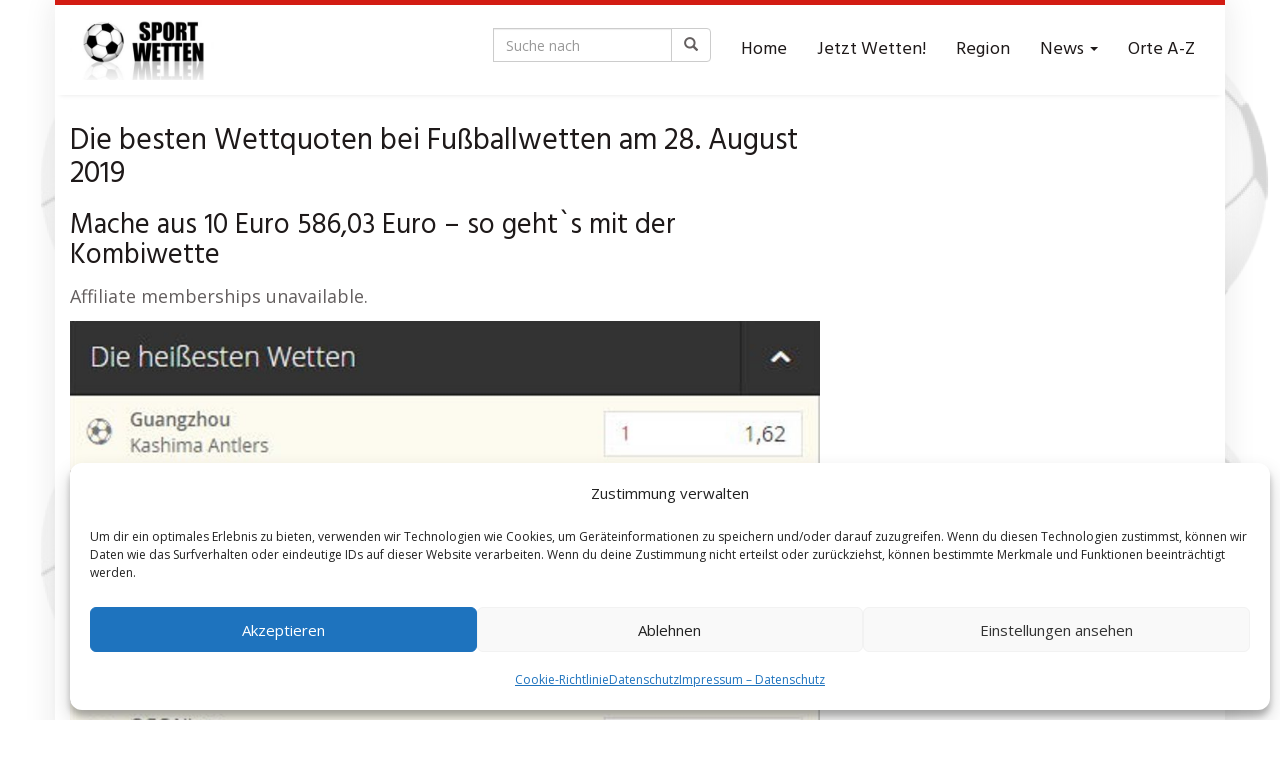

--- FILE ---
content_type: text/html; charset=utf-8
request_url: https://secure.starsaffiliateclub.com/S.ashx?btag=a_178049b_2215c_&affid=100975068&siteid=178049&adid=2215&c=Pokern
body_size: 53
content:
document.write('Affiliate memberships unavailable.');

--- FILE ---
content_type: text/css
request_url: https://sportwetten-online.be/wp-content/plugins/ctl-arcade/css/commons.css?ver=6.9
body_size: 2429
content:

.ctl-fixed{
    position: fixed!important;
}

.ctl-clear{
    clear : both;
}
.ctl-table{
    display : table;
    width: 100%;
}
.ctl-row{
    display : table-row;
}
.ctl-td{
    display : table-cell;
}
.ctl-underlined{
    text-decoration: underline;
}

.ctl-no-border-radius{
    -webkit-border-radius: 0px;
    -moz-border-radius: 0px;
    border-radius: 0px;
}

.ctl-hidden{
    display:none !important;
}
.ctl-visible{
    display:block;
}

.ctl-block{
    display:block;
}

.ctl-right{
    float: right;
}
.ctl-left{
    float: left;
}

.ctl-full-width{
    width: 100%;
}

.ctl-align-right{
    text-align: right;
}
.ctl-align-left{
    text-align: left;
}
.ctl-align-center{
    text-align: center;
}

.ctl-inline{
    display: inline;
}

.ctl-margin-left-none{
    margin-left: 0px;
}

.ctl-noselect{
    -webkit-touch-callout: none;
    -webkit-user-select: none;
    -khtml-user-select: none;
    -moz-user-select: none;
    -ms-user-select: none;
    user-select: none;
}

.ctl-ani-hack{
    -webkit-perspective: 1000;
    -webkit-backface-visibility: hidden;

    -webkit-touch-callout: none;
    -webkit-user-select: none;
    -khtml-user-select: none;
    -moz-user-select: none;
    -ms-user-select: none;
    user-select: none;
    outline: none;
    -webkit-tap-highlight-color: transparent; /* mobile webkit */
}

.ctl-nopadding{
    padding: 0px;
}

.ctl-overflow-visible{
    overflow: visible !important;
}

.ctl-bg-white{
    background-color: #fff;
}

.ctl-position-relative{
    position: relative;
}

.ctl-col-12{
    width: 100%;
}

.ctl-col-6{
    width: 50%;
}

.ctl-col-1{
    width: 12%;
}

.ctl-col-2{
    width: 16.66666%;
}

.ctl-col-3{
    width: 25%;
}

.ctl-col-4{
    width: 33.33333%;
}

.ctl-col-6{
    width: 50%;
}

.ctl-col-8{
    width: 66.66666%;
}

.ctl-arcade-text-left{
    text-align: left;
}

.ctl-arcade-text-right{
    text-align: right;
}

.ctl-arcade-text-center{
    text-align: center;
}


.ctl-arcade-admin-message-green{
    color: #00815e;
    font-weight: bold;
    border-bottom: 1px solid #00815e;
    display: inline-block;
}

.ctl-arcade-admin-message-red{
    color: #e00;
    font-weight: bold;
    border-bottom: 1px solid #e00;
    display: inline-block;
}


/*************************/

.ctl-arcade-btn {
    background: #00815e;
    border: 2px solid #00815e;

    -webkit-border-radius: 4px;
    -moz-border-radius: 4px;
    border-radius: 4px;

    text-shadow: 1px 1px 1px #000;

    font-size: 16px;
    padding: 8px 18px 8px 18px;
    text-decoration: none;

    display: inline-block;
    cursor: pointer;

   /* font-family: Oswald, sans-serif; */
    font-weight: bold;
    text-transform: uppercase;

    -webkit-touch-callout: none;
    -webkit-user-select: none;
    -khtml-user-select: none;
    -moz-user-select: none;
    -ms-user-select: none;
    user-select: none;

    margin-bottom: 10px;
}

.ctl-arcade-btn:hover {
    background: #009970;
    border: 2px solid #009970;
    text-decoration: none;
}

.ctl-arcade-btn:active, .ctl-arcade-btn:focus {
    border: 2px solid #00815e;
    position:relative;
    top:1px;
    text-shadow: 0px 0px 1px #000;
}

.ctl-arcade-btn, .ctl-arcade-btn:hover, .ctl-arcade-btn:active, .ctl-arcade-btn:focus {
    -webkit-box-shadow: 0px 0px 3px 0px rgba(0, 0, 0, 0.5);
    -moz-box-shadow: 0px 0px 3px 0px rgba(0, 0, 0, 0.5);
    box-shadow: 0px 0px 3px 0px rgba(0, 0, 0, 0.5);

    color: #fff !important;
}

.ctl-arcade-btn-mini{
    font-size: 13px;
    padding: 2px 10px 2px 10px;
    line-height: 13px !important;
}



.ctl-arcade-rank-col{
    padding: 5px;
    display: table-cell;
}

.ctl-arcade-rank-header, .ctl-arcade-rank-row{
    width: 100%;
    overflow: auto;
    position: relative;
    display: table;
}

.ctl-arcade-rank-row:after, .ctl-arcade-rank-header:after,
.ctl-arcade-rank-row:before, .ctl-arcade-rank-header:before{
    clear: both;
    content: "";
}

.ctl-arcade-rank-header{
    font-weight: bold;
    font-size: 14px;
    color: #fff;

    background-color: #f00;
    text-shadow: 1px 1px 1px #000;
}
.ctl-arcade-rank-row{
    font-weight: normal;
    font-size: 12px;
    color: #fff;

    text-shadow: 1px 1px 1px #fff;
}


.ctl-arcade-rank-table{
    background-color: #006699;
    text-shadow: 1px 1px 1px #000;

    -webkit-border-top-left-radius: 5px;
    -webkit-border-top-right-radius: 5px;
    -moz-border-radius-topleft: 5px;
    -moz-border-radius-topright: 5px;
    border-top-left-radius: 5px;
    border-top-right-radius: 5px;

    box-shadow: 0px 0px 3px 0px rgba(0, 0, 0, 0.5);
}

.ctl-arcade-rank-table p{
    color: #fff;
    font-weight: bold;
    text-align: center;
    font-size: 16px;

    padding-top: 10px;
    padding-bottom: 10px;
    margin: 0px !important;
    width: 100%;
}

.ctl-arcade-rank-table p, .ctl-arcade-rank-header{
    text-transform: uppercase;
   /* font-family: Oswald, sans-serif; */
    padding-left: 5px;
    padding-right: 5px;
}

.ctl-arcade-rank-body .ctl-arcade-rank-row{
    background-color: #aaa;
    cursor: pointer;
}

.ctl-arcade-rank-body .ctl-arcade-rank-row:nth-child(odd){
    background-color: #555;
}

.ctl-arcade-rank-row:hover{
    background-color: #fff !important;
}
.ctl-arcade-rank-row:hover .ctl-arcade-rank-col{
    color: #111;
}

.ctl-arcade-rank-filters li{
    display: inline-block;
    list-style: none;

    margin-left: 5px !important;

    -webkit-touch-callout: none;
    -webkit-user-select: none;
    -khtml-user-select: none;
    -moz-user-select: none;
    -ms-user-select: none;
    user-select: none;

    margin-bottom: 5px !important;
}

.ctl-arcade-rank-filters li:first-child{
    margin-left: 0px !important;
}

.ctl-arcade-rank-body .ctl-arcade-rank-row:last-child, .ctl-arcade-rank-body,
.ctl-arcade-rank-table, .ctl-arcade-rank-table .ctl-arcade-rank-no-scores{
    -webkit-border-bottom-left-radius: 5px;
    -moz-border-radius-bottomleft: 5px;
    border-bottom-left-radius: 5px;

    -webkit-border-bottom-right-radius: 5px;
    -moz-border-radius-bottomright: 5px;
    border-bottom-right-radius: 5px;
}

.ctl-arcade-rank-filters ul{
    text-align: right;
    margin-top: 10px !important;
    margin-right: 0px !important;
    margin-bottom: 0px !important;
}

.ctl-arcade-rank-table {
    border: 1px solid #000;
}

.ctl-arcade-rank-table .ctl-arcade-rank-no-scores{
    color: #f00;
    font-size: 14px;
    background-color: #fff;
    text-shadow: none;
}


.ctl-arcade-rank-table p, .ctl-arcade-rank-header{
    box-sizing: border-box;
}

.ctl-arcade-game-iframe{
    margin-bottom: 0px !important;
    background-color: #fff;
}



.ctl-arcade-game-iframe-wrapper{
    position: relative;
    margin-bottom: 15px !important;
    text-align: center;
    line-height: 0px !important;
}

.ctl-arcade-dlg-ad{
    background-color: #fff;
    clear: both;
    line-height: 0px;
    text-align: center;
}

.ctl-arcade-dlg-ad ins{
    min-width: 300px;
}

.ctl-arcade-dlg-ad iframe{
    margin-bottom: 0px !important;
    max-width: none !important;
}

.ctl-arcade-rank-container{
    margin-bottom: 15px;
}


.ctl-arcade-rank-row{
  /*  font-family: Droid Serif, serif; */
}




/* GREEN */

.ctl-arcade-admin-rank-preview-green span:first-child{
    background-color: #00815e;
}
.ctl-arcade-admin-rank-preview-green span:last-child{
    background-color: #009970;
}

.ctl-arcade-rank-table-green{
    border-color: #00815e;
    background-color: #00815e;
}
.ctl-arcade-rank-header-green{
    background-color: #009970;
    border-bottom: 1px solid #00815e;
}
.ctl-arcade-btn-green{
    background: #00815e;
    border-color: #00815e;
}
.ctl-arcade-btn-green:hover {
    background: #009970;
    border-color: #009970;
}
.ctl-arcade-btn-green:active, .ctl-arcade-btn-green:focus {
    border-color: #00815e;
}

.ctl-arcade-rank-table-green .ctl-arcade-rank-body .ctl-arcade-rank-row{
    background-color: #fff;
    color: #111;
}
.ctl-arcade-rank-table-green .ctl-arcade-rank-body .ctl-arcade-rank-row:nth-child(odd){
    background-color: #eee;
}
.ctl-arcade-rank-table-green .ctl-arcade-rank-row:hover{
    background-color: #009970 !important;
    text-shadow: 1px 1px 1px #000;
}
.ctl-arcade-rank-table-green .ctl-arcade-rank-row:hover .ctl-arcade-rank-col{
    color: #fff;
}

/* RED */

.ctl-arcade-admin-rank-preview-red span:first-child{
    background-color: #aa0000;
}
.ctl-arcade-admin-rank-preview-red span:last-child{
    background-color: #CC0000;
}

.ctl-arcade-rank-table-red{
    border-color: #aa0000;
    background-color: #aa0000;
}
.ctl-arcade-rank-header-red{
    background-color: #CC0000;
    border-bottom: 1px solid #aa0000;
}
.ctl-arcade-btn-red{
    background: #aa0000;
    border-color: #aa0000;
}
.ctl-arcade-btn-red:hover {
    background: #CC0000;
    border-color: #CC0000;
}
.ctl-arcade-btn-red:active, .ctl-arcade-btn-red:focus {
    border-color: #aa0000;
}


.ctl-arcade-rank-table-red .ctl-arcade-rank-body .ctl-arcade-rank-row{
    background-color: #fff;
    color: #111;
}
.ctl-arcade-rank-table-red .ctl-arcade-rank-body .ctl-arcade-rank-row:nth-child(odd){
    background-color: #eee;
}
.ctl-arcade-rank-table-red .ctl-arcade-rank-row:hover{
    background-color: #CC0000 !important;
    text-shadow: 1px 1px 1px #000;
}
.ctl-arcade-rank-table-red .ctl-arcade-rank-row:hover .ctl-arcade-rank-col{
    color: #fff;
}

/* ORANGE */
.ctl-arcade-admin-rank-preview-orange span:first-child{
    background-color: #f15100;
}
.ctl-arcade-admin-rank-preview-orange span:last-child{
    background-color: #FF640E;
}

.ctl-arcade-rank-table-orange{
    border-color: #f15100;
    background-color: #f15100;
}
.ctl-arcade-rank-header-orange{
    background-color: #FF640E;
    border-bottom: 1px solid #f15100;
}
.ctl-arcade-btn-orange{
    background: #f15100;
    border-color: #FF640E;
}
.ctl-arcade-btn-orange:hover {
    background: #FF640E;
    border-color: #FF640E;
}
.ctl-arcade-btn-orange:active, .ctl-arcade-btn-orange:focus {
    border-color: #f15100;
}


.ctl-arcade-rank-table-orange .ctl-arcade-rank-body .ctl-arcade-rank-row{
    background-color: #fff;
    color: #111;
}
.ctl-arcade-rank-table-orange .ctl-arcade-rank-body .ctl-arcade-rank-row:nth-child(odd){
    background-color: #eee;
}
.ctl-arcade-rank-table-orange .ctl-arcade-rank-row:hover{
    background-color: #FF640E !important;
    text-shadow: 1px 1px 1px #000;
}
.ctl-arcade-rank-table-orange .ctl-arcade-rank-row:hover .ctl-arcade-rank-col{
    color: #fff;
}

/* PINK */
.ctl-arcade-admin-rank-preview-pink span:first-child{
    background-color: #D10095;
}
.ctl-arcade-admin-rank-preview-pink span:last-child{
    background-color: #FF00B6;
}

.ctl-arcade-rank-table-pink{
    border-color: #D10095;
    background-color: #D10095;
}
.ctl-arcade-rank-header-pink{
    background-color: #FF00B6;
    border-bottom: 1px solid #D10095;
}
.ctl-arcade-btn-pink{
    background: #D10095;
    border-color: #D10095;
}
.ctl-arcade-btn-pink:hover {
    background: #FF00B6;
    border-color: #FF00B6;
}
.ctl-arcade-btn-pink:active, .ctl-arcade-btn-pink:focus {
    border-color: #D10095;
}


.ctl-arcade-rank-table-pink .ctl-arcade-rank-body .ctl-arcade-rank-row{
    background-color: #fff;
    color: #111;
}
.ctl-arcade-rank-table-pink .ctl-arcade-rank-body .ctl-arcade-rank-row:nth-child(odd){
    background-color: #eee;
}
.ctl-arcade-rank-table-pink .ctl-arcade-rank-row:hover{
    background-color: #FF00B6 !important;
    text-shadow: 1px 1px 1px #000;
}
.ctl-arcade-rank-table-pink .ctl-arcade-rank-row:hover .ctl-arcade-rank-col{
    color: #fff;
}


/* VIOLET */
.ctl-arcade-admin-rank-preview-violet span:first-child{
    background-color: #9200D1;
}
.ctl-arcade-admin-rank-preview-violet span:last-child{
    background-color: #B200FF;
}

.ctl-arcade-rank-table-violet{
    border-color: #9200D1;
    background-color: #9200D1;
}
.ctl-arcade-rank-header-violet{
    background-color: #B200FF;
    border-bottom: 1px solid #9200D1;
}
.ctl-arcade-btn-violet{
    background: #9200D1;
    border-color: #9200D1;
}
.ctl-arcade-btn-violet:hover {
    background: #B200FF;
    border-color: #B200FF;
}
.ctl-arcade-btn-violet:active, .ctl-arcade-btn-violet:focus {
    border-color: #9200D1;
}


.ctl-arcade-rank-table-violet .ctl-arcade-rank-body .ctl-arcade-rank-row{
    background-color: #fff;
    color: #111;
}
.ctl-arcade-rank-table-violet .ctl-arcade-rank-body .ctl-arcade-rank-row:nth-child(odd){
    background-color: #eee;
}
.ctl-arcade-rank-table-violet .ctl-arcade-rank-row:hover{
    background-color: #B200FF !important;
    text-shadow: 1px 1px 1px #000;
}
.ctl-arcade-rank-table-violet .ctl-arcade-rank-row:hover .ctl-arcade-rank-col{
    color: #fff;
}

/* GRAY */
.ctl-arcade-admin-rank-preview-gray span:first-child{
    background-color: #5b5b5b;
}
.ctl-arcade-admin-rank-preview-gray span:last-child{
    background-color: #959595;
}

.ctl-arcade-rank-table-gray{
    border-color: #5b5b5b;
    background-color: #5b5b5b;
}
.ctl-arcade-rank-header-gray{
    background-color: #959595;
    border-bottom: 1px solid #5b5b5b;
}
.ctl-arcade-btn-gray{
    background: #5b5b5b;
    border-color: #5b5b5b;
}
.ctl-arcade-btn-gray:hover {
    background: #959595;
    border-color: #959595;
}
.ctl-arcade-btn-gray:active, .ctl-arcade-btn-gray:focus {
    border-color: #5b5b5b;
}


.ctl-arcade-rank-table-gray .ctl-arcade-rank-body .ctl-arcade-rank-row{
    background-color: #fff;
    color: #111;
}
.ctl-arcade-rank-table-gray .ctl-arcade-rank-body .ctl-arcade-rank-row:nth-child(odd){
    background-color: #eee;
}
.ctl-arcade-rank-table-gray .ctl-arcade-rank-row:hover{
    background-color: #959595 !important;
    text-shadow: 1px 1px 1px #000;
}
.ctl-arcade-rank-table-gray .ctl-arcade-rank-row:hover .ctl-arcade-rank-col{
    color: #fff;
}

/* BLUE */
.ctl-arcade-admin-rank-preview-blue span:first-child{
    background-color: #006DFF;
}
.ctl-arcade-admin-rank-preview-blue span:last-child{
    background-color: #4C99FF;
}

.ctl-arcade-rank-table-blue{
    border-color: #006DFF;
    background-color: #006DFF;
}
.ctl-arcade-rank-header-blue{
    background-color: #4C99FF;
    border-bottom: 1px solid #006DFF;
}
.ctl-arcade-btn-blue{
    background: #006DFF;
    border-color: #006DFF;
}
.ctl-arcade-btn-blue:hover {
    background: #4C99FF;
    border-color: #4C99FF;
}
.ctl-arcade-btn-blue:active, .ctl-arcade-btn-blue:focus {
    border-color: #006DFF;
}


.ctl-arcade-rank-table-blue .ctl-arcade-rank-body .ctl-arcade-rank-row{
    background-color: #fff;
    color: #111;
}
.ctl-arcade-rank-table-blue .ctl-arcade-rank-body .ctl-arcade-rank-row:nth-child(odd){
    background-color: #eee;
}
.ctl-arcade-rank-table-blue .ctl-arcade-rank-row:hover{
    background-color: #4C99FF !important;
    text-shadow: 1px 1px 1px #000;
}
.ctl-arcade-rank-table-blue .ctl-arcade-rank-row:hover .ctl-arcade-rank-col{
    color: #fff;
}

/*********** RATINGS ***********/

.ctl-arcade-rating-container{
    margin: 15px 0px;
}

.ctl-arcade-rating-container div{
    display: inline;
}

.ctl-arcade-stars{
    margin-right: 5px;
    cursor: pointer;
}

.ctl-arcade-stars span{
    cursor: pointer;
    color: #ec6b15;
    font-size: 18px;
    text-shadow: 1px 1px 0px rgba(0,0,0,0.2);
}

.ctl-arcade-num-votes{
    font-size: 16px;
    color: #ec6b15;

    /*font-family: Oswald, sans-serif;*/
    font-weight: normal;
    text-transform: uppercase;

    text-shadow: 1px 1px 0px rgba(0,0,0,0.2);
}

/******* DIALOG ********/

.ctl-arcade-dlg-wrapper,
.ctl-arcade-share-dlg-wrapper,
.ctl-arcade-loading-dlg-wrapper,
.ctl-arcade-ads-dlg-wrapper{
    position: absolute;
    width: 100%;
    height: 100%;
    top: 0px;
    left: 0px;
}

.ctl-arcade-loading-dlg-wrapper .ctl-arcade-dlg-content{
    text-align: center;
}

.ctl-arcade-loading-dlg-wrapper i{
    margin-top: 30px;
    display: block;
}

.ctl-arcade-dlg-block{
    position: absolute;
    width: 100%;
    height: 100%;
    top: 0px;
    left: 0px;
    background-color: rgba(0,0,0,0.5);

    cursor: pointer;
}


.ctl-arcade-dlg-content{
    position: absolute;
    margin: 0px auto;

    display: block;

    top: 50%;
    left: 50%;

    transform: translate(-50%, -50%);

    -webkit-transform-style: preserve-3d;
    -moz-transform-style: preserve-3d;
    transform-style: preserve-3d;

    background-color: #fff;

    padding: 15px;

    -webkit-border-radius: 4px;
    -moz-border-radius: 4px;
    border-radius: 4px;

    min-width: 200px;
    min-height: 100px;


    -webkit-box-shadow: 0px 0px 3px 0px rgba(0, 0, 0, 0.5);
    -moz-box-shadow: 0px 0px 3px 0px rgba(0, 0, 0, 0.5);
    box-shadow: 0px 0px 3px 0px rgba(0, 0, 0, 0.5);
}

.ctl-arcade-dlg-content .icon-arrows-cw{

}

.ctl-arcade-dlg-close{
    position: absolute;

    top: 5px;
    right: 5px;

    padding: 2px;
    font-size: 18px;

    cursor: pointer;
}

.ctl-arcade-dlg-close:hover{
    color: #666;
    top: 6px;
}

.ctl-arcade-dlg-content h2{
    /* font-family: Oswald, sans-serif; */
    font-size: 20px !important;
    margin-bottom: 16px !important;
    margin-top: 5px !important;

    padding: 5px;
    text-transform: uppercase;
    text-align: center;
}
.ctl-arcade-dlg-content p{
    /*font-family: 'Droid Serif', serif; */
    font-size: 14px;
    line-height: 14px;

    background-color: #efefef;
    padding: 10px;

    -webkit-border-radius: 4px;
    -moz-border-radius: 4px;
    border-radius: 4px;
}

.ctl-arcade-dlg-footer{
    margin-top: 10px;
    text-align: right;
    border-top: 1px solid #ccc;
    padding-top: 10px;
}

.ctl-arcade-dlg-footer .ctl-arcade-btn{
    margin-left: 5px;
    font-weight: bold;
}

.ctl-arcade-ads-dlg-wrapper .ctl-arcade-dlg-block{
    cursor: auto;
}

.ctl-arcade-ads-dlg-wrapper .ctl-arcade-dlg-content{
    padding: 0px !important;
    background-color: transparent;
    box-shadow: none;
}

.ctl-arcade-ads-dlg-wrapper .ctl-arcade-dlg-close{
    background-color: #fff;
    position: relative;
    top:  auto;
    right: auto;
    float: right;
    visibility: hidden;
    bottom: 0px;

    -webkit-border-top-left-radius: 4px;
    -webkit-border-top-right-radius: 4px;
    -moz-border-radius-topleft: 4px;
    -moz-border-radius-topright: 4px;
    border-top-left-radius: 4px;
    border-top-right-radius: 4px;
}

.ctl-arcade-ads-dlg-wrapper .ctl-arcade-dlg-close:hover{
    top:  auto;
}

.ctl-arcade-ads-dlg-wrapper p{
    margin:  0px !important;
    padding: 2px !important;
    font-size: 11px !important;
    visibility: hidden;

    -webkit-border-radius: 0px;
    -moz-border-radius: 0px;
    border-radius: 0px;

    -webkit-border-bottom-right-radius: 4px;
    -webkit-border-bottom-left-radius: 4px;
    -moz-border-radius-bottomright: 4px;
    -moz-border-radius-bottomleft: 4px;
    border-bottom-right-radius: 4px;
    border-bottom-left-radius: 4px;
}

.ctl-arcade-ads-dlg-wrapper .ctl-arcade-dlg-content{
    display: none;
}


.ctl-arcade-dlg-fixed{
    position: fixed !important;
    top: 0px !important;
    left: 0px !important;
    z-index: 99999999 !important;
}

@media (max-width: 349px){
    .ctl-arcade-share-dlg-wrapper .ctl-arcade-dlg-content,
    .ctl-arcade-loading-dlg-wrapper .ctl-arcade-dlg-content,
    .ctl-arcade-dlg-wrapper .ctl-arcade-dlg-content{
        width: -moz-calc(100% - 60px);
        width: -webkit-calc(100% - 60px);
        width: -o-calc(100% - 60px);
        width: calc(100% - 60px);

        margin-left: 15px;
        margin-right: 15px;

        left: 0px;
        transform: translate(0%, -50%);

        min-width: 0px;
    }

    .ctl-arcade-ads-dlg-wrapper .ctl-arcade-dlg-content{
        width: -moz-calc(100% - 10px);
        width: -webkit-calc(100% - 10px);
        width: -o-calc(100% - 10px);
        width: calc(100% - 10px);

        margin-left: 5px;
        margin-right: 5px;

        left: 0px;
        transform: translate(0%, -50%);

        min-width: 0px;
    }

}



--- FILE ---
content_type: application/x-javascript
request_url: https://sportwetten-online.be/wp-content/plugins/ctl-arcade/js/commons.js?ver=6.9
body_size: 2561
content:
/**
 * Created by codethislab on 20/10/15.
 */

var g_iTimeAds = 0;

jQuery(window).resize(function(){
    ctlDlgResize();
});

function __ctlDlgResizeAttachToBody( oNode ){

    if ( oNode.hasClass("ctl-arcade-dlg-fixed") ){
        return;
    }

    oNode.addClass("ctl-arcade-dlg-fixed");
    oNode = oNode.detach();
    jQuery("body").append(oNode);
}
function __ctlDlgResizeAttachToGameIframe( oNode ){

    if ( !oNode.hasClass("ctl-arcade-dlg-fixed") ){
        return;
    }

    oNode.removeClass("ctl-arcade-dlg-fixed");
    oNode = oNode.detach();
    jQuery(".ctl-arcade-game-iframe-wrapper").append(oNode);
}

function ctlDlgResize(){
    var oNodeAds = jQuery(".ctl-arcade-ads-dlg-wrapper");
    var oNodeShare = jQuery(".ctl-arcade-share-dlg-wrapper");

    if( jQuery(".ctl-arcade-game-iframe").height() <= 310 ){

        if(oNodeAds){
            __ctlDlgResizeAttachToBody(oNodeAds);
        }
        if(oNodeShare){
            __ctlDlgResizeAttachToBody(oNodeShare);
        }

    }else{

        if(oNodeAds){
            __ctlDlgResizeAttachToGameIframe(oNodeAds);
        }
        if(oNodeShare){
            __ctlDlgResizeAttachToGameIframe(oNodeShare);
        }

    }
}


function ctlArcadeMakeCode() {
    var code = "";
    var chars = "ABCDEFGHIJKLMNOPQRSTUVWXYZabcdefghijklmnopqrstuvwxyz0123456789";
    for( var i=0; i < 32; i++ )
        code += chars.charAt(Math.floor(Math.random() * chars.length));
    return code;
}

function ctlArcadeGetUrlVar( sParam ){
    var sPageURL = window.location.search.substring(1);
    var sURLVariables = sPageURL.split('&');
    for (var i = 0; i < sURLVariables.length; i++) {
        var sParameterName = sURLVariables[i].split('=');
        if (sParameterName[0] == sParam) {
            return sParameterName[1];
        }
    }
    return null;
}

function ctlArcadeGetUrlVars( urlVars ) {
    urlVars = urlVars.trim();
    var oFinalData = new Array();
    var hashes = urlVars.split('&');
    for (var i = 0; i < hashes.length; i++) {
        var hash = hashes[i].split('=');
        oFinalData[hash[0]] = hash[1];
    }
    return oFinalData;
}

function ctlArcadeNumberFormat(number, decimals, dec_point, thousands_sep) {

    number = (number + '')
        .replace(/[^0-9+\-Ee.]/g, '');
    var n = !isFinite(+number) ? 0 : +number,
        prec = !isFinite(+decimals) ? 0 : Math.abs(decimals),
        sep = (typeof thousands_sep === 'undefined') ? ',' : thousands_sep,
        dec = (typeof dec_point === 'undefined') ? '.' : dec_point,
        s = '',
        toFixedFix = function(n, prec) {
            var k = Math.pow(10, prec);
            return '' + (Math.round(n * k) / k)
                    .toFixed(prec);
        };
    // Fix for IE parseFloat(0.55).toFixed(0) = 0;
    s = (prec ? toFixedFix(n, prec) : '' + Math.round(n))
        .split('.');
    if (s[0].length > 3) {
        s[0] = s[0].replace(/\B(?=(?:\d{3})+(?!\d))/g, sep);
    }
    if ((s[1] || '')
            .length < prec) {
        s[1] = s[1] || '';
        s[1] += new Array(prec - s[1].length + 1)
            .join('0');
    }
    return s.join(dec);
}

function ctlArcadeCloseDlg( idDlg ){
    jQuery('#'+idDlg).remove();

}

function ctlArcadeSaveScore( szAjaxMethod, iScore, idUser, szGamePluginDir ){
    var idLoading = ctlArcadeShowLoading("saving score...");

    jQuery.ajax({
        url: szAjaxMethod,
        type: "post",
		method : "POST",
        data: { "action" : "save-score",
            "user_score" : iScore,
            "user_id" : idUser,
            "game_plugin_dir"  : szGamePluginDir
        }
    }).done(function (data) {
        ctlArcadeCloseDlg(idLoading);
        data = ctlArcadeGetUrlVars(data);

        if (data["status"] == "true"){
            if (typeof ctlArcadeRefreshRank == 'function') {
                ctlArcadeRefreshRank("refresh");
            }
        }else{
            ctlArcadeShowDialog("Error!","There was an error during save score!",
                [ { "txt" : "continue", "cb" : "ctlArcadeCloseDlg"}]);
        }

    }).fail(function (jqXHR, textStatus) {
        ctlArcadeCloseDlg(idLoading);
        ctlArcadeShowDialog("Error!","There was an error during save score!",
            [ { "txt" : "cancel", "cb" : "ctlArcadeCloseDlg"},
                { "txt" : "retry", "cb" : "_ctlArcadeSaveScore"}]);
    });

    ctlDlgResize();
}





function ctlArcadeResumeGame(){
    jQuery(".ctl-arcade-game-iframe")[0].contentWindow.ctlArcadeResume();
}

function ctlArcadeLoadIframe(){
    jQuery(".ctl-arcade-game-iframe").attr("src",
        jQuery(".ctl-arcade-game-iframe").attr("data-src") );

}

function ctlArcadeShowAdsPreloader( iMinTime, iMinTimeBetweenAds ){


    var iTimeAds = new Date().getTime();

    if(g_iTimeAds > 0 && iTimeAds - g_iTimeAds < (iMinTimeBetweenAds*1000)){
        return;
    }else{
        g_iTimeAds = iTimeAds;
    }

    var szHtml = "";
    var id = ctlArcadeMakeCode();
    szHtml += "<div id='"+id+"' class='ctl-arcade-ads-dlg-wrapper'>";
    szHtml += "<div class='ctl-arcade-dlg-block'></div>";
    szHtml += "<div class='ctl-arcade-dlg-content'>";
    szHtml += "<div onclick='ctlArcadeLoadIframe();' class='ctl-arcade-dlg-close ctl-arcade-icon-cancel'></div>";
    szHtml += "<div class='ctl-arcade-dlg-ad'></div>";
    szHtml += "<p>&nbsp;</p>";
    szHtml += "</div>";
    szHtml += "</div>";

    jQuery(".ctl-arcade-game-iframe-wrapper").append(szHtml);


    jQuery.ajax({
        method: "POST",
        url: g_szCtlArcadeAjax, //Content Page
        data: {
			action : 'ad_preloader_code'
		},
        type: "text",
        beforeSend: function()
        {

        },
        cache: false,
        success: function(data)
        {

            jQuery("#"+id).find(".ctl-arcade-dlg-content").css("display","block");
            jQuery("#"+id).find(".ctl-arcade-dlg-ad").append(data);
            
            var f = function(){
                var iTime = jQuery("#"+id).attr("data-time");

                jQuery("#"+id).find("p").css("visibility","visible");
                jQuery("#"+id).find("p").text("Your game will be shown in " + iTime + " seconds.");

                iTime = parseInt(iTime)-1;

                if( iTime == -1 ){
                    clearInterval( jQuery("#"+id).attr("data-interval") );
                    jQuery("#"+id).find(".ctl-arcade-dlg-close").css("visibility","visible");
                    jQuery("#"+id).find("p").text("Continue.");
                }else{
                    jQuery("#"+id).attr("data-time",iTime);
                }
            };

            jQuery("#"+id).attr("data-time", iMinTime );
            jQuery("#"+id).attr("data-interval", setInterval(f, 1000) );

            f();

            ctlDlgResize();
        }
    });

}

function ctlArcadeShowAdsInterlevel( iMinTime, iMinTimeBetweenAds ){

    var iTimeAds = new Date().getTime();

    if(g_iTimeAds > 0 && iTimeAds - g_iTimeAds < (iMinTimeBetweenAds*1000)){
        return;
    }else{
        g_iTimeAds = iTimeAds;
    }

    var szHtml = "";
    var id = ctlArcadeMakeCode();
    szHtml += "<div id='"+id+"' class='ctl-arcade-ads-dlg-wrapper'>";
    szHtml += "<div class='ctl-arcade-dlg-block'></div>";
    szHtml += "<div class='ctl-arcade-dlg-content'>";
    szHtml += "<div onclick='ctlArcadeResumeGame();' class='ctl-arcade-dlg-close ctl-arcade-icon-cancel'></div>";
    szHtml += "<div class='ctl-arcade-dlg-ad'></div>";
    szHtml += "<p>&nbsp;</p>";
    szHtml += "</div>";
    szHtml += "</div>";

    jQuery(".ctl-arcade-game-iframe-wrapper").append(szHtml);

    jQuery("#"+id).find(".ctl-arcade-dlg-content").css("display","block");

    jQuery(".ctl-arcade-game-iframe")[0].contentWindow.ctlArcadePause();
    jQuery(".ctl-arcade-game-iframe-wrapper .ctl-arcade-dlg-ad").load( g_szCtlArcadeAjax + "?action=ad_interlevel_code", function( response, status, xhr ){

        if ( status === "error" ) {
            ctlArcadeResumeGame();
            jQuery("#"+id).remove();
        }else{
            jQuery("#"+id).find(".ctl-arcade-dlg-content").css("display","block");

            var f = function(){
                var iTime = jQuery("#"+id).attr("data-time");

                jQuery("#"+id).find("p").css("visibility","visible");
                jQuery("#"+id).find("p").text("The game will be ready in " + iTime + " seconds.");

                iTime = parseInt(iTime)-1;

                if( iTime === -1 ){
                    clearInterval( jQuery("#"+id).attr("data-interval") );
                    jQuery("#"+id).find(".ctl-arcade-dlg-close").css("visibility","visible");
                    jQuery("#"+id).find("p").text("Game Ready.");
                }else{
                    jQuery("#"+id).attr("data-time",iTime);
                }
            };

            jQuery("#"+id).attr("data-time", iMinTime);
            jQuery("#"+id).attr("data-interval", setInterval(f, 1000) );

            ctlDlgResize();
        }

    });


}

function ctlArcadeShowDialog( szTitle, szMsg, aBtn, bFixed){
    var szHtml = "";
    var id = ctlArcadeMakeCode();

    szHtml += "<div id='"+id+"' class='ctl-arcade-dlg-wrapper " + ( bFixed === true ? "ctl-fixed" : "") + "'>";
        szHtml += "<div class='ctl-arcade-dlg-block'></div>";
        szHtml += "<div class='ctl-arcade-dlg-content'>";
            szHtml += "<h2>"+szTitle+"</h2>";
            szHtml += "<p>"+szMsg+"</p>";
            szHtml += "<div class='ctl-arcade-dlg-close ctl-arcade-icon-cancel'></div>";
            szHtml += "<div class='ctl-arcade-dlg-footer'>";
            if( aBtn && aBtn.length > 0 ){
                for( var i=0; i < aBtn.length; i++){
					
                    szHtml += "<div onclick='" + aBtn[i].cb +
                              "(\""+id+"\");' class='"+ aBtn[i].class + " ctl-arcade-btn ctl-arcade-btn-mini ctl-arcade-btn-"+ g_szCtlArcadeColor +"'>"+
                              aBtn[i].txt+"</div>";
                }
            }
            szHtml += "</div>";
        szHtml += "</div>";
    szHtml += "</div>";


    if( bFixed === true ){
        jQuery("body").append(szHtml);
    }else{
        jQuery(".ctl-arcade-game-iframe-wrapper").append(szHtml);
    }

    ctlDlgResize();

    return id;
}


function ctlArcadeShareEvent( szTitle, szMsg, aBtn, oData){
    var szHtml = "";
    var id = ctlArcadeMakeCode();
    szHtml += "<div id='"+id+"' class='ctl-arcade-share-dlg-wrapper'>";
    szHtml += "<div class='ctl-arcade-dlg-block'></div>";
    szHtml += "<div class='ctl-arcade-dlg-content'>";
    szHtml += "<h2>"+szTitle+"</h2>";
    //szHtml += "<p>"+szMsg+"</p>";
    szHtml += "<p>"+"Share the game with your friends"+"</p>";
    
    szHtml += "<div class='ctl-arcade-dlg-close ctl-arcade-icon-cancel'></div>";
    szHtml += "<div class='ctl-arcade-dlg-footer'>";

	console.log(szTitle);
    if( aBtn && aBtn.length > 0 ){
        for( var i=0; i < aBtn.length; i++){

            switch(aBtn[i].txt){
                case "facebook":{
                    szHtml += "<div onclick='" + aBtn[i].cb +
                    "(\""+id+"\");' class='ctl-arcade-btn ctl-arcade-btn-mini ctl-arcade-icon-facebook ctl-arcade-btn-"+ g_szCtlArcadeColor +"'></div>";
                }break;
                case "twitter":{
					var szTweetRoot = "https://twitter.com/intent/tweet";
					var szTweettxt = "?text=" + oData.shareObj.msg_share + " - " + oData.game_name + " " + oData.url;
					var szFinalTweet = szTweetRoot +szTweettxt;
                    szHtml += "<a class='"+ aBtn[i].class +" ctl-arcade-btn ctl-arcade-btn-mini ctl-arcade-icon-twitter ctl-arcade-btn-"+ g_szCtlArcadeColor +"' href = '"+szFinalTweet+"'></a>";
                }break;
            }
        }
    }
    szHtml += "</div>";
    szHtml += "</div>";
    szHtml += "</div>";

    jQuery(".ctl-arcade-game-iframe-wrapper").append(szHtml);

    ctlDlgResize();

    return id;
}

function ctlArcadeShareFacebook( szLink, szName, szCaption, szDescription, szPicture ){

    FB.ui({
        method: 'share',
        mobile_iframe: true,
        href: szLink//,        
      //  caption : szDescription
       // display : "popup",        
        //caption: szCaption,
        //description: szDescription,
        //name: szName,
        //picture : szPicture
    }, function(response){

    });
}


function ctlArcadeShowLoading(szMsg){
    var szHtml = "";
    var id = ctlArcadeMakeCode();
    szHtml += "<div id='"+id+"' class='ctl-arcade-loading-dlg-wrapper'>";
        szHtml += "<div class='ctl-arcade-dlg-block'></div>";
        szHtml += "<div class='ctl-arcade-dlg-content'>";
             szHtml += "<p>"+szMsg+"</p>";
             szHtml += "<i class='animate-spin ctl-arcade-icon-arrows-cw'></i>";
        szHtml += "</div>";
    szHtml += "</div>";

    jQuery(".ctl-arcade-game-iframe-wrapper").append(szHtml);

    return id;
}

jQuery(window).ready(function(){
    jQuery(document).on("click", ".ctl-arcade-dlg-wrapper .ctl-arcade-dlg-block", function(){
        jQuery(this).closest(".ctl-arcade-dlg-wrapper").remove();
    });
    jQuery(document).on("click", ".ctl-arcade-dlg-wrapper .ctl-arcade-dlg-close", function(){
        jQuery(this).closest(".ctl-arcade-dlg-wrapper").remove();
    });


    jQuery(document).on("click", ".ctl-arcade-share-dlg-wrapper .ctl-arcade-dlg-block", function(){
        jQuery(this).closest(".ctl-arcade-share-dlg-wrapper").remove();
    });
    jQuery(document).on("click", ".ctl-arcade-share-dlg-wrapper .ctl-arcade-dlg-close", function(){
        jQuery(this).closest(".ctl-arcade-share-dlg-wrapper").remove();
    });
    jQuery(document).on("click", ".ctl-arcade-ads-dlg-wrapper .ctl-arcade-dlg-close", function(){
        jQuery(this).closest(".ctl-arcade-ads-dlg-wrapper").remove();
    });
});

